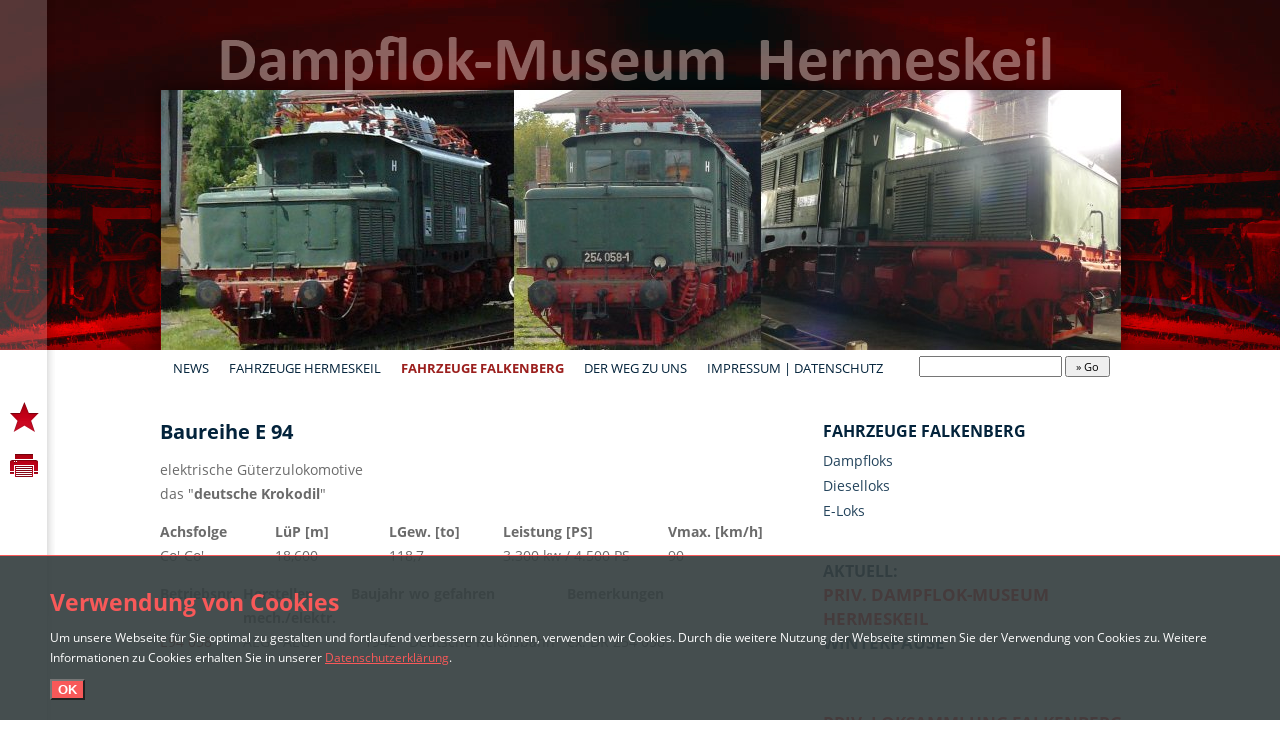

--- FILE ---
content_type: text/html; charset=utf-8
request_url: https://www.dampflokmuseum-hermeskeil.de/de/FahrzeugeFB/ELoksFB.aspx
body_size: 33839
content:


<!DOCTYPE html PUBLIC "-//W3C//DTD XHTML 1.0 Transitional//EN" "http://www.w3.org/TR/xhtml1/DTD/xhtml1-transitional.dtd">

<!--
    iWeb 2010 Enterprise (Instanz: Dampflok-Museum Hermeskeil)

    © 1998 - 2010 by
    SFW - Stefan Falz Webconsulting
    Vor der Heisterwies 1
    66589 Wemmetsweiler

    E-Mail: info@asp-solutions.de
    Internet: http://www.asp-solutions.de
//-->

<html xmlns="http://www.w3.org/1999/xhtml" >
<head id="ctl00_Head"><title>
	Baureihe E 94 - E-Loks - Fahrzeuge Falkenberg - Dampflok-Museum Hermeskeil
</title><meta http-equiv="Content-Type" content="text/html; charset=UTF-8" /><meta http-equiv="Content-Style-Type" content="text/css" /><meta http-equiv="Content-Language" content="de" /><meta name="author" content="Peter Falz" /><meta name="publisher" content="Stefan Falz webConsulting" /><meta name="revisit-after" content="7 days" /><meta name="ROBOTS" content="index, follow" /><meta id="ctl00_MetaKeywords" name="keywords" content="Dampflok-Museum Hermeskeil" /><meta id="ctl00_MetaDescription" name="description" content="Dampflok-Museum Hermeskeil" /><link href="../../CustomerData/1/Styles/Site.css" type="text/css" rel="Stylesheet" /><link href="../../CustomerData/1/Styles/Navigation.css" type="text/css" rel="Stylesheet" /><link href="../../CustomerData/1/Styles/Content.css" type="text/css" rel="Stylesheet" /><link href="../../CustomerData/1/Styles/Teaser.css" type="text/css" rel="Stylesheet" /><link href="../../CustomerData/1/Styles/Search.css" type="text/css" rel="Stylesheet" /><link href="../../CustomerData/1/Styles/Fonts.css" type="text/css" rel="Stylesheet" />

    <!-- Highslide includes //-->
    <link rel="stylesheet" href="/Plugins/Highslide/Highslide.css" type="text/css" />
    <script src="/Plugins/Highslide/Highslide.js" type="text/javascript"></script>
    
    <!-- Imageflow includes //-->
    <link rel="stylesheet" href="/Plugins/ImageFlow/ImageFlow.css" type="text/css" />
    <script src="/Plugins/ImageFlow/ImageFlow.js" type="text/javascript"></script>

    

    <!-- jQuery includes //-->
    <script type="text/javascript" src="/Plugins/jQuery/jquery-1.7.1.min.js"></script>
    <script type="text/javascript" src="/Plugins/jQuery/jquery-ui-1.8.16.custom.min.js"></script>
    <script type="text/javascript" src="/Plugins/jQuery/json2.js"></script>
    <script type="text/javascript" src="/Plugins/jQuery/jQuery.cookie.js"></script>

    <!-- jQuery UI CSS includes //-->
    <link href="/Plugins/jQuery/css/smoothness/jquery-ui-1.8.16.custom.css" rel="stylesheet" type="text/css" />

    <script type="text/javascript" src="/Scripts/iWeb.Articles.js"></script>
    <script type="text/javascript" src="/Scripts/iWeb.Calendar.js"></script>
    <script type="text/javascript" src="/Scripts/iWeb.Frontend.js"></script>

    <link rel="SHORTCUT ICON" href="../../CustomerData/1/Images/favicon.ico" />

<!--[if IE]>
    <link href="../../CustomerData/1/Styles/IE.css" type="text/css" rel="Stylesheet" />
<![endif]-->

<!--[if lte IE 6]>
    <link href="../../CustomerData/1/Styles/IE6.css" type="text/css" rel="Stylesheet" />
<![endif]-->

    
        <script src="/Plugins/Cycle/jquery.cycle.js" type="text/javascript"></script>
    <link href="../../CustomerData/1/Files/Styles/Default.css" type="text/css" rel="stylesheet" /></head>
<body>

<form method="post" action="/de/FahrzeugeFB/ELoksFB.aspx" id="aspnetForm">
<div>
<input type="hidden" name="__EVENTTARGET" id="__EVENTTARGET" value="" />
<input type="hidden" name="__EVENTARGUMENT" id="__EVENTARGUMENT" value="" />
<input type="hidden" name="__VIEWSTATE" id="__VIEWSTATE" value="/wEPDwUJMTk3NzMzOTcyZGR3eX4qKRrYwpe9JcmKJM0fvUtBuxfX0eqH94dFwflcOw==" />
</div>

<script type="text/javascript">
//<![CDATA[
var theForm = document.forms['aspnetForm'];
if (!theForm) {
    theForm = document.aspnetForm;
}
function __doPostBack(eventTarget, eventArgument) {
    if (!theForm.onsubmit || (theForm.onsubmit() != false)) {
        theForm.__EVENTTARGET.value = eventTarget;
        theForm.__EVENTARGUMENT.value = eventArgument;
        theForm.submit();
    }
}
//]]>
</script>


<div>

	<input type="hidden" name="__VIEWSTATEGENERATOR" id="__VIEWSTATEGENERATOR" value="CA0B0334" />
	<input type="hidden" name="__EVENTVALIDATION" id="__EVENTVALIDATION" value="/wEdAAPxAFDnAUozywlgOlTSIprwmp83H7q9Z/Bx7MjpFqgRKO6vsRVJ0bK4obxBGD+jNyeugaY24iWaF6Tse60ZPURZnAiILXl5g+fwby2OOr+KWw==" />
</div>

<div id="Layout">
    <!-- Top container, Logo, ImageBar, ... //-->
    <div id="OuterTop">


        <div id="Top">

            <div id="LogoBlock">

                <div id="Headline">
                    <h1 style="display:none;"></h1>
                    <img id="ctl00_Logo" class="Logo Png" src="../../CustomerData/1/Images/Page.Logo.SchriftzugHK.png" alt="Stefan Falz webConsulting" style="border-width:0px;" />
                </div>
    
            </div>

            

<div id="Media"><img title="Baureihe E 94" src="../../CustomerData/1/Files/Media/FB-FzFB-0-BaureiheE94-links.jpg" alt="Baureihe E 94" style="border-width:0px;" /></div><div id="MediaRight"><span id="MediaRightImage" title="Baureihe E 94" Border="0" style="background-image:url(../../CustomerData/1/Files/Media/FB-FzFB-0-BaureiheE94-rechts.jpg);"></span></div>


        </div>

    </div>

    <div id="OuterContainer">

        <div id="Container">

            <!-- Start navigation //-->
            <div id="Navigation">
                
                        <ul>
                    
                        <li><span class="ItemLeft"><img src="/CustomerData/1/Images/pixel.transparent.gif" width="20" height="35" alt="" /></span>
                            <a id="ctl1_639047438270458748_Link" class="Link" href="../News.aspx">News</a>
<br />
                            
                                    <ul>
                                
                                    <li>
                                        <a id="ctl29_639047438270458748_Link" href="../News/OeffnungszeitenHKKat.aspx">&#214;ffnungszeiten Hermeskeil</a>

                                        
                                    </li>
                                
                                    <li>
                                        <a id="ctl83_639047438270458748_Link" href="../News/OeffnungszeitenFBKat.aspx">&#214;ffnungszeiten Falkenberg</a>

                                        
                                    </li>
                                
                                    </ul>
                                
                        </li>
                    
                        
                    
                        <li><span class="ItemLeft"><img src="/CustomerData/1/Images/pixel.transparent.gif" width="20" height="35" alt="" /></span>
                            <a id="ctl4_639047438270458748_Link" class="Link" href="../FahrzeugeHK.aspx">Fahrzeuge Hermeskeil</a>
<br />
                            
                                    <ul>
                                
                                    <li>
                                        <a id="ctl32_639047438270458748_Link" href="../FahrzeugeHK/DampfloksHK.aspx">Dampfloks</a>

                                        
                                                <ul>
                                            
                                                <li>
                                                    <a id="ctl95_639047438270458748_Link" href="../FahrzeugeHK/DampfloksHK/DampfloksHK01Cat.aspx">Baureihe 01</a>

                                                </li>
                                            
                                                <li>
                                                    <a id="ctl96_639047438270458748_Link" href="../FahrzeugeHK/DampfloksHK/DampfloksHK22Cat.aspx">Baureihe 22</a>

                                                </li>
                                            
                                                <li>
                                                    <a id="ctl97_639047438270458748_Link" href="../FahrzeugeHK/DampfloksHK/DampfloksHK41Cat.aspx">Baureihe 41</a>

                                                </li>
                                            
                                                <li>
                                                    <a id="ctl98_639047438270458748_Link" href="../FahrzeugeHK/DampfloksHK/DampfloksHK42Cat.aspx">Baureihe 42</a>

                                                </li>
                                            
                                                <li>
                                                    <a id="ctl99_639047438270458748_Link" href="../FahrzeugeHK/DampfloksHK/DampfloksHK44Cat.aspx">Baureihe 44</a>

                                                </li>
                                            
                                                <li>
                                                    <a id="ctl100_639047438270458748_Link" href="../FahrzeugeHK/DampfloksHK/DampfloksHK50Cat.aspx">Baureihe 50</a>

                                                </li>
                                            
                                                <li>
                                                    <a id="ctl101_639047438270458748_Link" href="../FahrzeugeHK/DampfloksHK/DampfloksHK5035RekoCat.aspx">Baureihe 50.35 Reko</a>

                                                </li>
                                            
                                                <li>
                                                    <a id="ctl102_639047438270458748_Link" href="../FahrzeugeHK/DampfloksHK/DampfloksHK52Cat.aspx">Baureihe 52</a>

                                                </li>
                                            
                                                <li>
                                                    <a id="ctl103_639047438270458748_Link" href="../FahrzeugeHK/DampfloksHK/DampfloksHK528RekoCat.aspx">Baureihe 52.8 Reko</a>

                                                </li>
                                            
                                                <li>
                                                    <a id="ctl111_639047438270458748_Link" href="../FahrzeugeHK/DampfloksHK/DampfloksHK57Cat.aspx">Baureihe 57</a>

                                                </li>
                                            
                                                <li>
                                                    <a id="ctl104_639047438270458748_Link" href="../FahrzeugeHK/DampfloksHK/DampfloksHK58Cat.aspx">Baureihe 58</a>

                                                </li>
                                            
                                                <li>
                                                    <a id="ctl105_639047438270458748_Link" href="../FahrzeugeHK/DampfloksHK/DampfloksHKCrefeldCat.aspx">Crefeld</a>

                                                </li>
                                            
                                                <li>
                                                    <a id="ctl106_639047438270458748_Link" href="../FahrzeugeHK/DampfloksHK/DampfloksHKKDL8Cat.aspx">KDL 8</a>

                                                </li>
                                            
                                                </ul>
                                            
                                    </li>
                                
                                    <li>
                                        <a id="ctl30_639047438270458748_Link" href="../FahrzeugeHK/DieselloksHK.aspx">Dieselloks</a>

                                        
                                                <ul>
                                            
                                                <li>
                                                    <a id="ctl107_639047438270469006_Link" href="../FahrzeugeHK/DieselloksHK/DieselLoksHK100Cat.aspx">Baureihe 100</a>

                                                </li>
                                            
                                                <li>
                                                    <a id="ctl108_639047438270469006_Link" href="../FahrzeugeHK/DieselloksHK/DieselLoksHKKoefCat.aspx">K&#246;f</a>

                                                </li>
                                            
                                                </ul>
                                            
                                    </li>
                                
                                    <li>
                                        <a id="ctl2_639047438270469006_Link" href="../FahrzeugeHK/ELoksHK.aspx">E-Loks</a>

                                        
                                                <ul>
                                            
                                                <li>
                                                    <a id="ctl109_639047438270469006_Link" href="../FahrzeugeHK/ELoksHK/ELoksHKE44Cat.aspx">Baureihe E 44</a>

                                                </li>
                                            
                                                <li>
                                                    <a id="ctl110_639047438270469006_Link" href="../FahrzeugeHK/ELoksHK/ELoksHKE94Cat.aspx">Baureihe E 94</a>

                                                </li>
                                            
                                                </ul>
                                            
                                    </li>
                                
                                    </ul>
                                
                        </li>
                    
                        
                    
                        <li><span class="ItemLeft"><img src="/CustomerData/1/Images/pixel.transparent.gif" width="20" height="35" alt="" /></span>
                            <a id="ctl28_639047438270469006_Link" class="Link Active" href="../FahrzeugeFB.aspx">Fahrzeuge Falkenberg</a>
<br />
                            
                                    <ul>
                                
                                    <li>
                                        <a id="ctl112_639047438270469006_Link" href="DampfloksFB.aspx">Dampfloks</a>

                                        
                                                <ul>
                                            
                                                <li>
                                                    <a id="ctl115_639047438270469006_Link" href="DampfloksFB/DampfloksFB22Cat.aspx">Baureihe 22</a>

                                                </li>
                                            
                                                <li>
                                                    <a id="ctl116_639047438270469006_Link" href="DampfloksFB/DampfloksFB41Cat.aspx">Baureihe 41</a>

                                                </li>
                                            
                                                <li>
                                                    <a id="ctl117_639047438270469006_Link" href="DampfloksFB/DampfloksFB44Cat.aspx">Baureihe 44</a>

                                                </li>
                                            
                                                <li>
                                                    <a id="ctl118_639047438270469006_Link" href="DampfloksFB/DampfloksFB5035RekoCat.aspx">Baureihe 50.35 Reko</a>

                                                </li>
                                            
                                                <li>
                                                    <a id="ctl119_639047438270469006_Link" href="DampfloksFB/DampfloksFB528RekoCat.aspx">Baureihe 52.8 Reko</a>

                                                </li>
                                            
                                                </ul>
                                            
                                    </li>
                                
                                    <li>
                                        <a id="ctl113_639047438270469006_Link" href="DieselloksFB.aspx">Dieselloks</a>

                                        
                                                <ul>
                                            
                                                <li>
                                                    <a id="ctl121_639047438270469006_Link" href="DieselloksFB/DieselLoksFB100Cat.aspx">Baureihe 100 / K&#246;</a>

                                                </li>
                                            
                                                <li>
                                                    <a id="ctl122_639047438270469006_Link" href="DieselloksFB/DieselLoksFBKoefCat.aspx">K&#246;f</a>

                                                </li>
                                            
                                                <li>
                                                    <a id="ctl123_639047438270469006_Link" href="DieselloksFB/DieselLoksFBV10Cat.aspx">Baureihe V 10</a>

                                                </li>
                                            
                                                <li>
                                                    <a id="ctl124_639047438270469006_Link" href="DieselloksFB/DieselLoksFBBR101Cat.aspx">Baureihe 101 / V 15</a>

                                                </li>
                                            
                                                <li>
                                                    <a id="ctl125_639047438270469006_Link" href="DieselloksFB/DieselLoksFBBR102Cat.aspx">Baureihe 102 / V 22</a>

                                                </li>
                                            
                                                <li>
                                                    <a id="ctl126_639047438270469006_Link" href="DieselloksFB/DieselLoksFBBR106Cat.aspx">Baureihe 106 / V 60</a>

                                                </li>
                                            
                                                </ul>
                                            
                                    </li>
                                
                                    <li>
                                        <a id="ctl114_639047438270469006_Link" class="Active" href="ELoksFB.aspx">E-Loks</a>

                                        
                                                <ul>
                                            
                                                <li>
                                                    <a id="ctl120_639047438270469006_Link" class="Active" href="ELoksFB/ELoksFBE94Cat.aspx">Baureihe E 94</a>

                                                </li>
                                            
                                                </ul>
                                            
                                    </li>
                                
                                    </ul>
                                
                        </li>
                    
                        
                    
                        <li><span class="ItemLeft"><img src="/CustomerData/1/Images/pixel.transparent.gif" width="20" height="35" alt="" /></span>
                            <a id="ctl5_639047438270469006_Link" class="Link" href="../WegZuUns.aspx">Der Weg zu uns</a>
<br />
                            
                                    <ul>
                                
                                    <li>
                                        <a id="ctl92_639047438270469006_Link" href="../WegZuUns/HermeskeilMap.aspx">Hermeskeil</a>

                                        
                                    </li>
                                
                                    <li>
                                        <a id="ctl93_639047438270479000_Link" href="../WegZuUns/FalkenbergMAP.aspx">Falkenberg/Elster</a>

                                        
                                    </li>
                                
                                    </ul>
                                
                        </li>
                    
                        
                    
                        <li><span class="ItemLeft"><img src="/CustomerData/1/Images/pixel.transparent.gif" width="20" height="35" alt="" /></span>
                            <a id="ctl76_639047438270479000_Link" class="Link" href="../Impressum.aspx">Impressum | Datenschutz</a>
<br />
                            
                                    <ul>
                                
                                    <li>
                                        <a id="ctl75_639047438270479000_Link" href="../Impressum/Datenschutz.aspx">Datenschutz</a>

                                        
                                    </li>
                                
                                    <li>
                                        <a id="ctl77_639047438270479000_Link" href="../Impressum/Disclaimer.aspx">Disclaimer</a>

                                        
                                    </li>
                                
                                    </ul>
                                
                        </li>
                    
                        
                        <li class="Search"><span class="ItemLeft"><img src="/CustomerData/1/Images/pixel.transparent.gif" width="20" height="35" alt="" /></span>
                            <a>

<!-- Begin QuickSearch container //-->
<div id="ctl00_RepMenu1_ctl10_QuickSearch1_SearchContainer" class="Search Quick">
	

    <div id="ctl00_RepMenu1_ctl10_QuickSearch1_QuickSearchContainer" onkeypress="javascript:return WebForm_FireDefaultButton(event, &#39;ctl00_RepMenu1_ctl10_QuickSearch1_StartSearch&#39;)">
		
        <div class="Line">
            
            <input name="ctl00$RepMenu1$ctl10$QuickSearch1$SearchTerm" type="text" maxlength="255" id="ctl00_RepMenu1_ctl10_QuickSearch1_SearchTerm" style="width:135px;" />
            <input type="button" name="ctl00$RepMenu1$ctl10$QuickSearch1$StartSearch" value="» Go" onclick="return search( &quot;ctl00_RepMenu1_ctl10_QuickSearch1_SearchTerm&quot; );__doPostBack(&#39;ctl00$RepMenu1$ctl10$QuickSearch1$StartSearch&#39;,&#39;&#39;)" id="ctl00_RepMenu1_ctl10_QuickSearch1_StartSearch" style="width:45px;" />
        </div>
    
	</div>


</div>
<!-- End QuickSearch container //-->
</a>
                        </li>
                        </ul>
                    

            </div>
            <!-- End navigation //-->

            <div id="BreadCrumb" style="display: none">
                
            </div>

            <!-- Start articles //-->
            <div id="Content">
                

    
            

<div class="Article">

    <h2>Baureihe E 94</h2>
    <p>elektrische G&uuml;terzulokomotive<br />
das &quot;<strong>deutsche Krokodil</strong>&quot;</p>
<p>
<table id="TechnDaten" width="100%" cellspacing="0" cellpadding="0" border="0" borderwidth="0">
    <tbody>
        <tr>
            <td class="TechnDatenAchsfolge" valign="top"><strong>Achsfolge</strong></td>
            <td class="TechnDatenLaenge" valign="top"><strong>L&uuml;P [m]</strong></td>
            <td class="TechnDatenLGew" valign="top"><strong>LGew. [to]</strong></td>
            <td class="TechnDatenLeistung" valign="top"><strong>Leistung [PS]</strong></td>
            <td class="TechnDatenVMax" valign="top"><strong>Vmax. [km/h]</strong></td>
        </tr>
        <tr>
            <td valign="top">Co' Co'</td>
            <td valign="top">18,600</td>
            <td valign="top">118,7</td>
            <td valign="top">3.300 kw / 4.500 PS</td>
            <td valign="top">90</td>
        </tr>
    </tbody>
</table>
</p>
<table width="100%" cellspacing="0" cellpadding="0" border="0" id="LokListe" borderwidth="0">
    <tbody>
        <tr>
            <td class="LoklisteBetriebsnr"><strong>Betriebsnr.</strong></td>
            <td class="LoklisteHersteller"><strong>Hersteller<br />
            mech./elektr.</strong></td>
            <td class="LoklisteBaujahr"><strong>Baujahr</strong></td>
            <td class="LoklisteWoGefahren"><strong>wo gefahren</strong></td>
            <td class="LoklisteBemerkungen"><strong>Bemerkungen</strong></td>
        </tr>
        <tr>
            <td valign="top">E94 058</td>
            <td valign="top">AEG / AEG</td>
            <td valign="top">1942</td>
            <td valign="top">Deutsche Reichsbahn</td>
            <td valign="top">ex. DR 254 058</td>
        </tr>
    </tbody>
</table>
<p>&nbsp;</p>
    <div class="Rule"></div>

    
    

</div>

        


            </div>
            <!-- End articles //-->

            <div id="Teaser">

                <div id="Teaser0" class="Item">
                    <h2>Fahrzeuge Falkenberg</h2>
                    
                            <ul class="Level2">
                        
                            <li>
                                <a id="ctl112_639047438270508997_Link" href="DampfloksFB.aspx">Dampfloks</a>

                            </li>
                        
                            <li>
                                <a id="ctl113_639047438270508997_Link" href="DieselloksFB.aspx">Dieselloks</a>

                            </li>
                        
                            <li>
                                <a id="ctl114_639047438270508997_Link" class="Active" href="ELoksFB.aspx">E-Loks</a>

                            </li>
                        
                            </ul>
                        
                </div>

                <div id="Teaser1" class="Item" style="display: none;">
                    <div class="ItemBackground">
                    <h2>Aktuell:</h2>
                    <div>
<div class="Big"><strong>priv. Dampflok-Museum Hermeskeil<br />
</strong>von April bis September an Wochenenden ge&ouml;ffnet, im Juli und August zus&auml;tzlich t&auml;glich</div>
<div class="Big">&nbsp;</div>
<div class="Big"><strong><strong>priv. Loksammlung</strong> Falkenberg<br />
</strong>&Ouml;ffnungszeiten werden bald bekannt gegeben</div>
</div>
<p>&nbsp;</p>
                    </div>
                    <img src="/CustomerData/1/Images/Teaser.Background.png" class="ItemBackground" alt="" />
                </div>

                <div id="Teaser2" class="Item">
                    <h2>Aktuell:</h2>
                    <div>
<div class="Big"><span style="color: rgb(255, 0, 0);"><strong>priv. Dampflok-Museum Hermeskeil</strong></span><strong><br />
</strong><strong>WINTERPAUSE</strong></div>
<div class="Big"><span style="color: rgb(0, 0, 255);"> <br type="_moz" />
</span></div>
<div class="Big"><span style="color: rgb(255, 0, 0);"><strong><strong>priv.&nbsp;</strong></strong><strong><strong><strong>Loksammlung</strong></strong> Falkenberg<br />
</strong></span><strong>WINTERPAUSE</strong></div>
</div>
<p>&nbsp;</p>
                </div>

                <div id="Teaser3" class="Item" style="display: none;">
                    <h2>Aktuell:</h2>
                    <div>
<div class="Big"><strong>priv. Dampflok-Museum Hermeskeil<br />
</strong>Winterpause</div>
<div class="Big">&nbsp;</div>
<div class="Big"><strong><strong>priv.&nbsp;</strong></strong><strong><strong><strong>Loksammlung</strong></strong> Falkenberg<br />
</strong>Winterpause</div>
<div class="Big">&nbsp;</div>
<div class="Big">
<div>
<div class="Big"><span style="color: rgb(255, 0, 0);"><strong>priv. Dampflok-Museum Hermeskeil</strong></span><strong><br />
</strong><strong>von April bis September<br />
an Wochenenden und Feiertagen<br />
je von 10:00 bis 16:00 Uhr ge&ouml;ffnet</strong></div>
<div class="Big"><span style="color: rgb(0, 0, 255);"><br type="_moz" />
</span></div>
<div class="Big"><span style="color: rgb(255, 0, 0);"><strong><strong>priv.&nbsp;</strong></strong><strong><strong><strong>Loksammlung</strong></strong>&nbsp;Falkenberg<br />
</strong></span><strong>ausnahmsweise ge&ouml;ffnet an<br />
</strong><strong>Pfingsten -&nbsp;</strong><strong>7. bis 9. Juni&nbsp;</strong><strong>2025</strong><strong><br />
je von 10:00 bis 18:00 Uhr</strong></div>
</div>
<p>&nbsp;</p>
</div>
</div>
                </div>

            </div>
            <br style="clear: both;" />

        </div>

    </div>

    <!-- Bottom container, Copyright, Menu, ... //-->
    <div id="OuterBottom">
        <div id="Bottom">
            <div id="InnerBottom">

                <div style="height: 40px;">
                    
                            <ul class="Level1">
                        
                            <li><a id="ctl1_639047438270508997_Link" class="Link" href="../News.aspx">News</a>
</li>
                        
                            <li><a id="ctl4_639047438270508997_Link" class="Link" href="../FahrzeugeHK.aspx">Fahrzeuge Hermeskeil</a>
</li>
                        
                            <li><a id="ctl28_639047438270519010_Link" class="Link Active" href="../FahrzeugeFB.aspx">Fahrzeuge Falkenberg</a>
</li>
                        
                            <li><a id="ctl5_639047438270519010_Link" class="Link" href="../WegZuUns.aspx">Der Weg zu uns</a>
</li>
                        
                            <li><a id="ctl76_639047438270519010_Link" class="Link" href="../Impressum.aspx">Impressum | Datenschutz</a>
</li>
                        
                            </ul>
                        
                </div>

                <!-- Start copyright //-->
                <div id="Copyright">
                    <span style="text-transform: uppercase;">Inhalte dieser Website sind urheberrechtlich geschützt. Nutzung nur nach vorheriger schriftlicher Genehmigung.</span><br />
                    <span style="text-transform: uppercase;">Verantwortlich für alle redaktionellen Inhalte ist Bernd Falz.</span> Fragen bitte an <a href="mailto:info@dmhk.de">info@dmhk.de</a>
                </div>
                <!-- End copyright //-->

            </div>

        </div>
    </div>

    <!-- Preloader //-->
    <img src="/CustomerData/1/Images/Navigation.Headline.Background.Left.png"  class="Hidden" alt="" />
    <img src="/CustomerData/1/Images/Navigation.Headline.Background.Right.png" class="Hidden" alt="" />
    <img src="/CustomerData/1/Images/Navigation.Background.png"                class="Hidden" alt="" />
    <img src="/CustomerData/1/Images/Navigation.Headline.Background.Left.png"  class="Hidden" alt="" />
    <img src="/CustomerData/1/Images/Menu.List.Item.png"                       class="Hidden" alt="" />
    <img src="/CustomerData/1/Images/Menu.List.Item.Hover.png"                 class="Hidden" alt="" />
    <img src="/CustomerData/1/Images/Menu.List.Item.Active.png"                class="Hidden" alt="" />
    
    

    <div id="Sidebar">
        <div id="ButtonsTop">
        </div>
        <div id="ButtonsMiddle">
            <img src="/CustomerData/1/Images/Sidebar.Button.Favorites.png" alt="Zu den Favoriten hinzufügen" title="Zu den Favoriten hinzufügen" style="cursor: pointer;" onclick="addFavorite( self.location.href, 'Baureihe E 94 - E-Loks - Fahrzeuge Falkenberg - Dampflok-Museum Hermeskeil' );" />
            <img src="/CustomerData/1/Images/Sidebar.Button.Print.png" alt="Seite drucken" title="Seite drucken" class="Link" onclick="self.print();" />
        </div>
    </div>

</div>


<div id="CookieInformationContainer" class="CookieInformationContainer">
    <div class="CookieInformationNotice">
        <h1 class="White">Verwendung von Cookies</h1>
        <span class="InlineBlock MarginTop10"><p>Um unsere Webseite f&uuml;r Sie optimal zu gestalten und fortlaufend verbessern zu k&ouml;nnen, verwenden wir Cookies. Durch die weitere Nutzung der Webseite stimmen Sie der Verwendung von Cookies zu. Weitere Informationen zu Cookies erhalten Sie in unserer <a href="/de/Impressum/Datenschutz.aspx">Datenschutzerkl&auml;rung</a>.</p></span>
        <span class="InlineBlock MarginTop15"><button type="button" onclick="ConfirmCookieConsent();">OK</button></span>
    </div>
</div>
<script type="text/javascript">CheckCookieConsent();</script>



<script src="/WebResource.axd?d=wNKS2ALR7bm00PEvmbuGvApUcPwT1gJwJCaaQsJ7LOXj8X1ekjCxC5fSdLZCZnCU4gkGryw7ajMj1LtV6T5-SDbXbnk-nXlqd2JL4VdiuC41&amp;t=638286137964787378" type="text/javascript"></script>
</form>

</body>
</html>


--- FILE ---
content_type: text/css
request_url: https://www.dampflokmuseum-hermeskeil.de/CustomerData/1/Styles/Site.css
body_size: 11707
content:
/* Default styles */
html
{
    height          : 100%;
}

body
{
    height              : 100%;
    margin              : 0%;
    padding             : 0%;
    font-family         : 'Open Sans', Arial, Helvetica;
    font-size           : 13px;
    font-weight         : normal;
    line-height         : 20px;
    text-align          : center;
    background-color    : #FFFFFF;
}

a
{
    color           : #25455D;
    text-decoration : underline;
}

h1
{
    font-family     : 'Open Sans', Arial, Tahoma;
}

h2
{
    font-family     : 'Open Sans', Arial, Tahoma;
}

h3
{
    font-size       : 13px;
    margin-bottom   : 10px;
}

.Hidden
{
    display         : none;
}

#aspnetForm, form
{
    height          : 100%;
    margin          : 0%;
    padding         : 0%;
}

div#Layout
{
    margin          : 0% 0%;
    padding         : 0% 0%;
    height          : 100%;
    border-left     : 0px solid #000;
    border-right    : 0px solid #000;
}

/* Top container styles */
div#OuterTop
{
    margin              : 0% 0%;
    padding             : 0% 0%;
    background-image    : url('/CustomerData/1/Images/Top.Background-DMHK.de-mit-FB-442687-3.jpg');
    background-position : top center;
    background-repeat   : no-repeat;
}

/* Top container styles */
div#Top
{
    margin          : auto auto;
    width           : 990px;
    height          : 350px;
    border          : 0px solid #FF0000;
    background-image    : url('/CustomerData/1/Images/Top.Above.Background.png');
    background-position : center 70px;
    background-repeat   : no-repeat;
}

div#Top img.Company
{
    position        : absolute;
    top             : 25px;
    right           : 15px;
    border          : 1px solid #FF0000;
}

div#Top img.Logo
{
    position        : absolute;
    top             : 30px;
    left            : 0px;
    border          : 1px solid #FF0000;
    display         : block;
    margin-bottom   : 30px;
    margin-left     : 15px !important;
}

div#Top div#LogoBlockAbove
{
    width               : 990px;
    height              : 45px;
    text-align          : left;
}

div#Top div#LogoBlockAbove div#TopNav
{
    position        : absolute;
    width           : 990px;
    margin-left     : 0px;
    margin-top      : 0px;
    text-align      : right;
    border          : 1px solid #FFFFFF;
    color           : #FFFFFF;
    line-height     : 15px;
    font-size       : 11px;
    text-transform  : uppercase;
    letter-spacing  : 0.05em;
}

div#Top div#Headline
{
    position        : absolute;
    width           : 990px;
    margin-left     : 0px;
    margin-top      : 0px;
    text-align      : left;
    border          : 0px solid #FFFFFF;
    color           : #F1F2F7;
    line-height     : 11px;
}

div#Top div#Headline h1
{
    font-size       : 22px;
    font-weight     : normal;
    margin-top      : 0px;
    margin-left     : -2px;
    margin-bottom   : 10px;
    line-height     : 24px;
    color           : #DB9C33;
    border          : 0px solid #FF0000;
}

div#LogoBlock
{
    height              : 90px;
    margin-top          : 0px;
    padding-top         : 0px;
    z-index             : 999;
    border              : 0px solid #FF0000;
    text-align          : left;
}

div#LogoBlock div#ImageBar
{
    padding-top         : 43px;
    margin-top          : 0px;
    margin-left         : 0px;
}

div#LogoBlock div#ImageBar div.Item
{
    float           : left;
    margin-right    : 10px;
    width           : 123px;
    white-space     : normal;
}

div#LogoBlock div#ImageBar div.Item h2
{
    color           : #03418C;
    font-weight     : bold;
    text-transform  : uppercase;
    font-family     : 'Open Sans', Arial;
    font-size       : 11px;
    white-space     : nowrap;
    margin-top      : 5px;
    margin-bottom   : 0px;
}

div#LogoBlock div#ImageBar div.Item a.More
{
    display         : block;
    color           : #25455D !important;
    font-weight     : bold;
    font-size       : 14px !important;
    text-decoration : none;
    margin-top      : 8px;
}

/* Bottom container styles */
div#OuterBottom
{
    margin              : 0% 0%;
    margin-top          : 0px;
    padding             : 0% 0%;
    width               : 100%;
    background-image    : none; /*url('/CustomerData/1/Images/Bottom.Outer.Background.png');*/
    background-position : center top;
    background-repeat   : repeat-x;
}

/* Bottom container */
div#Bottom
{
    margin-top          : 0px;
    margin-left         : auto;
    margin-right        : auto;
    width               : 990px;
    background-image    : none; /*url('../Images/Bottom.Background.png');*/
    background-position : center top;
    background-repeat   : no-repeat;
    text-align          : center;
}

div#InnerBottom
{
    margin-top      : 0px;
    padding-top     : 10px;
    padding-left    : 10px;
    width           : 990px;
    vertical-align  : middle;
    color           : #6B6B6B;
    text-align      : left;
    vertical-align  : middle;
    border          : 0px solid #FFFFFF;
    height          : 120px;
    border-top      : 1px solid #81AABC;
}

div#InnerBottom div
{
    display         : inline-block;
    color           : #6B6B6B;
    text-align      : center;
    font-size       : 11px;
    letter-spacing  : 0.03em;
    text-align      : center;
    font-weight     : normal;
    margin-left     : 0px;
    vertical-align  : top;
}

div#InnerBottom div h2
{
    color           : #03233B;
    text-transform  : uppercase;
    font-family     : 'Open Sans', Arial;
    font-size       : 12px;
    white-space     : nowrap;
    margin-bottom   : 0px;
}

div#InnerBottom div h2 a
{
    color           : #03233B;
    text-decoration : none;
}

div#InnerBottom div a
{
    color           : #25455D;
    text-decoration : none;
}

div#InnerBottom div a:hover
{
    text-decoration : underline;
}

div#Bottom div#Copyright
{
    margin          : 0px;
    margin-top      : 3px;
    margin-left     : 0px;
    width           : 950px;
    text-align      : left;
    color           : #6B6B6B;
    font-weight     : normal;
    font-size       : 11px;
    letter-spacing  : -0.05em;
}

div#Bottom div#Copyright a
{
    color           : #6B6B6B;
    text-decoration : none;
}

div#Bottom div#Copyright a:hover
{
    text-decoration : underline;
}

div#ArticlePager
{
    margin-top      : 20px;
}

/* Global class settings */
div#BreadCrumb
{
    display         : block;
    font-family     : 'Open Sans', Arial;
    font-size       : 12px;
    font-weight     : bold;
    margin-top      : 5px;
    margin-left     : 0px;
    text-transform  : none;
    text-align      : left;
    width           : 974px;
    border          : 0px solid #FF0000;
    background-image: url('/CustomerData/1/Images/BreadCrumb.Background.png');
    height          : 26px;
    padding-top     : 8px;
    padding-left    : 8px;
    padding-right   : 8px;
    overflow        : hidden;
    color           : #25455D;
}

div#BreadCrumb a
{
    font-weight     : bold;
    text-decoration : none;
    color           : #25455D;
}

div#BreadCrumb hr
{
    border          : 0px;
    margin-top      : 15px;
    margin-bottom   : 0px;
    height          : 2px;
    background-image: url('/CustomerData/1/Images/HR2.gif');
}

/* Ordered lists */
ol.Agb
{
    text-align      : justify;
}

ol
{
    list-style-type : none;
    border          : 0px solid #FF0000;
}

ol ol
{
    margin-top      : 10px;
}

ol li
{
    margin-left     : -40px;
    font-size       : 15px;
    font-weight     : bold;
    margin-bottom   : 20px;
}

ol ol li
{
    margin-left     : -40px;
    font-weight     : normal;
    margin-bottom   : 5px;
    padding-left    : 40px;
}

span.Number
{
    float           : left;
    display         : block;
    font-weight     : bold;
}

ol li span.Number
{
    width           : 30px;
}

ol ol li span.Number
{
    width           : 40px;
    margin-left     : -40px;
}

/* References */
ul.Reference
{
    text-align      : left;
    list-style-type : disc;
    border          : 0px solid #FF0000;
}

ul.Reference li
{
    margin-bottom   : 10px;
}

img.Screenshot
{
    background-image: url('/CustomerData/1/Files/Images/Screenshot.Background.png');
    display         : block;
    width           : 180px;
    height          : 144px;
    padding-left    : 30px;
    padding-right   : 30px;
    padding-bottom  : 18px;
    margin-right    : 0px !important;
    margin-left     : 0px !important;
    margin-bottom   : 30px;
}

a.Edit
{
    display         : inline-block;
    float           : right;
    margin-top      : -30px;
    width           : 16px;
}

/* Media containers */
div#Media
{
    /*
    clear           : both;
    float           : left;
    */
    display         : inline-block;
    margin-top      : 0px;
    margin-left     : 2px;
    width           : 660px;
    height          : 260px;
}

div#Media object
{
    width           : 660px;
    height          : 260px;
}

div#MediaRight
{
    /*
    float           : left;
    */
    display         : inline-block;
    margin-top      : 0px;
    margin-left     : 0px;
    width           : 300px;
    height          : 260px;
}

div#MediaRight span
{
    display         : block;
    width           : 300px;
    height          : 260px;
}

/* Sidebar */
div#Sidebar
{
    position        : fixed;
    top             : 0;
    left            : 0;
    width           : 55px;
    height          : 100%;
    background-image    : url('/CustomerData/1/Images/Sidebar.Background.png');
    background-repeat   : repeat-y;
}

div#Sidebar div#ButtonsMiddle
{
    width           : 47px;
    position        : absolute;
    top             : 400px;
}

div#Sidebar div#ButtonsMiddle img
{
    margin-bottom   : 10px;
    border          : 0;
}

div#Sidebar div#ButtonsMiddle img.Link
{
    cursor          : pointer;
}

dl.Left
{
    float           : left;
    margin-bottom   : 0px;
}

dl.Left img
{
    margin-right    : 20px !important;
}

dl.Left dd
{
    margin          : 0;
    font-size       : 90%;
    color           : #286891;
}

div.CycleImage
{
    display             : inline-block;
    width               : 995px;
    height              : 270px;
    background-image    : url(/CustomerData/1/Files/Media/Media.Left.Default.jpg);
    background-repeat   : no-repeat;
}



div.CookieInformationContainer {
    position: fixed;
    bottom: 0;
    min-height: 100px;
    width: 100%;
    background-color: rgba( 55, 64, 65, 0.925 );
    border-top: 1px solid #f85959; /* #9ecf11; */
    color: #ffffff;
    text-align: center;
    font-size: 0.9em;
    z-index: 100002;
}

div.CookieInformationNotice {
    text-align: left;
    max-width: 1180px;
    padding: 20px 0;
    text-align: left;
    margin-left: auto;
    margin-right: auto;
}


div.CookieInformationNotice h1, div.CookieInformationNotice a {
    color: #f85959; /* #9ecf11; */
}

div.CookieInformationContainer button {
    background-color: #f85959; /* #9ecf11; */
    color: #ffffff; /* #374041; */
    font-weight: bold;
}

.MarginTop10 {
    margin-top: 10px;
}

.MarginTop15 {
    margin-top: 15px;
}


--- FILE ---
content_type: text/css
request_url: https://www.dampflokmuseum-hermeskeil.de/CustomerData/1/Styles/Navigation.css
body_size: 10066
content:
/* Navigation */
div#Navigation
{
    margin-left         : auto;
    margin-right        : auto;
    margin-top          : 0px;
    margin-bottom       : 0px;
    width               : 960px;
    padding-left        : 15px;
    font-size           : 13px;
    font-weight         : bold;
    border              : 0px solid #F1F2F6;
    z-index             : 20000;
    line-height         : 16px;
    /*
    background-image    : url('/CustomerData/1/Images/Navigation.Container.Background.png');
    background-position : 110px top;
    background-repeat   : no-repeat;
    */
}

div#Navigation div#HomeContainer
{
    position            : absolute;
    margin-left         : 0px;
    width               : 0px;
    height              : 30px;
}

div#Navigation div#HomeContainer a
{
    display             : block;
    width               : 250px;
    height              : 30px;
    text-decoration     : none;
}

div#Navigation ul
{
    color               : #03233B;
    margin-top          : 0px;
    margin-left         : 0px;
    padding             : 0;
    text-align          : left;
    letter-spacing      : 0.0em;
    list-style-type     : none;
    z-index             : 20000;
    display             : block;
    height              : 30px;
}

div#Navigation ul li
{
    float               : left;
    vertical-align      : bottom;
    padding-right       : 10px;
    margin-top          : 0px;
    margin-bottom       : 0px;
    margin-left         : 0px;
    padding-top         : 0px;
    padding-left        : 0px;
    border              : 0px solid #FF0000;
    vertical-align      : text-top;
}

div#Navigation ul li:hover > ul
{
    display             : block;
}

div#Navigation ul li:hover
{
    color               : #FFFFFF;
    background-image    : url('/CustomerData/1/Images/Navigation.Headline.Background.Right.png');
    background-position : right top;
    background-repeat   : no-repeat;
}

div#Navigation ul li:hover > a
{
    color               : #FFFFFF;
    background-image    : none;
}

div#Navigation ul li span.ItemLeft
{
    float               : left;
    margin-left         : -20px;
    background-image    : none;
    background-position : left top;
    background-repeat   : no-repeat;
}

div#Navigation ul li:hover span.ItemLeft
{
    background-image    : url('/CustomerData/1/Images/Navigation.Headline.Background.Left.png');
}

div#Navigation a
{
    display             : -moz-inline-box;
    display             : inline-block;
    color               : #03233B;
    text-decoration     : none;
    padding             : 10px 10px 9px 0px;
    margin-left         : 0px;
    margin-right        : 0px;
    text-align          : left;
    vertical-align      : bottom;
    font-family         : 'Open Sans', Arial;
    font-size           : 13px;
    font-weight         : normal;
    white-space         : nowrap;
    text-transform      : uppercase;
}

div#Navigation a:Hover
{
    color               : #FFFFFF;
    background-image    : none;
}

div#Navigation a.Active
{
    color               : #9B1F1D;
    background-image    : none;
    background-position : right;
    background-repeat   : no-repeat;
    font-weight         : bold;
}

div#Navigation a.Active:Hover
{
    color               : #FFFFFF;
}

/* Sub navigation */
div#Navigation ul ul
{
    display             : none;
    position            : absolute;
    margin-left         : -20px;
    border              : 0px solid #374475;
    border-top          : 0px;
    width               : 222px;
    padding             : 2px 6px 16px 8px;
    font-size           : 13px;
    background-image    : url('/CustomerData/1/Images/Navigation.Background.png');
    background-position : bottom;
    background-repeat   : no-repeat;
    height              : auto;
    z-index             : 20001;
}

div#Navigation ul ul ul
{
    display             : none;
    border              : 0px solid #BABABA;
    margin-top          : -29px;
    margin-left         : 214px;
    z-index             : 20001;
}

div#Navigation ul ul li
{
    float               : none;
    display             : block;
    border-top          : 0px solid #BABABA;
    padding-right       : 0px;
    margin-top          : 0px;
    margin-left         : 3px;
    margin-right        : 3px;
    font-size           : 13px;
    background-image    : url('/CustomerData/1/Images/Menu.List.Item.png');
    background-position : 8px 8px;
    background-repeat   : no-repeat;
}

div#Navigation ul ul li:first-child
{
    border-top          : 0px solid #BABABA;
}

div#Navigation ul ul li:Hover
{
    background-image    : url('/CustomerData/1/Images/Menu.List.Item.Hover.png');
    background-position : 8px 8px;
    background-repeat   : no-repeat;
    background-color    : #E5E5E5;
}

div#Navigation ul ul li:Hover > a
{
    background-image    : url('/CustomerData/1/Images/Menu.List.Item.Hover.png');
    background-position : 8px 8px;
    background-repeat   : no-repeat;
    background-color    : #E5E5E5;
}

div#Navigation ul ul a
{
    display             : block;
    border              : 0px solid #BABABA;
    color               : #FFFFFF;
    text-decoration     : none;
    margin-left         : 0px;
    margin-right        : 0px;
    text-align          : left;
    font-size           : 13px;
    vertical-align      : bottom;
    background-image    : none;
    text-transform      : none;
    height              : 15px;
    font-weight         : normal;
    padding             : 8px;
    padding-top         : 6px;
    padding-left        : 24px;
}

div#Navigation ul ul a:Hover
{
    color               : #03233B;
    background-color    : #E5E5E5;
}

div#Navigation ul ul a.Active
{
    color               : #03233B;
    background-image    : url('/CustomerData/1/Images/Menu.List.Item.Active.png');
    background-position : 8px 8px;
    background-repeat   : no-repeat;
    background-color    : #E5E5E5;
    font-weight         : normal;
}

div#Navigation ul ul a.Active:Hover
{
    color               : #03233B;
    background-color    : #E5E5E5;
}

li.NoSelect
{
    background-image    : none !important;
    margin              : 0 !important;
    padding             : 0 !important;
    margin-left         : -5px;
    z-index             : 29999 !important;
}

li.NoSelect:Hover
{
    background-image    : none !important;
}

li.NoSelect a
{
    color               : #03418C !important;
    margin              : 0 !important;
    margin-top          : 3px !important;
    padding-top         : 11px;
    padding-right       : 15px !important;
    margin-left         : -10px !important;
}

li.NoSelect a:Hover
{
    color               : #03418C !important;
}

/* Bottom navigation */
div#InnerBottom ul.Level1
{
    color               : #03233B;
    text-align          : left;
    list-style-type     : none;
    z-index             : 20000;
    display             : block;
    padding-left        : 0;
    margin-top          : 5px;
    margin-bottom       : 5px;
}

div#InnerBottom ul.Level1 li
{
    padding-left        : 0;
    display             : inline-block;
    padding-right       : 20px;
}

div#InnerBottom ul.Level1 li a
{
    color               : #03233B;
    font-family         : 'Open Sans', Arial;
    font-size           : 13px;
    font-weight         : normal;
    white-space         : nowrap;
    text-transform      : uppercase;
    text-decoration     : none;
}

div#InnerBottom ul.Level1 li a.Active
{
    font-weight         : bold;
    color               : #9B1F1D;
}

div#InnerBottom ul.Level2
{
    color               : #03233B;
    text-align          : left;
    list-style-type     : none;
    z-index             : 20000;
    display             : block;
    padding-left        : 0;
    margin-top          : 0px;
    margin-bottom       : 10px;
}

div#InnerBottom ul.Level2 li
{
    display             : inline-block;
    vertical-align      : bottom;
    vertical-align      : text-top;
}

div#InnerBottom ul.Level2 li a
{
    color               : #03233B;
    font-family         : 'Open Sans', Arial;
    font-size           : 12px;
    font-weight         : normal;
    white-space         : nowrap;
    text-decoration     : none;
}

div#InnerBottom ul.Level2 li.NoSelect
{
    width               : 8px;
}


div#BottomNavigation
{
    height              : 175px;
    margin-left         : 0px;
}


/* Right sub menu */
div#Teaser div.Item ul.Level2
{
    color               : #03233B;
    text-align          : left;
    list-style-type     : none;
    z-index             : 20000;
    display             : block;
    padding-left        : 0;
    margin-top          : 10px;
}

div#Teaser div.Item ul.Level2 li
{
    display             : block;
    vertical-align      : bottom;
    vertical-align      : text-top;
    padding             : 0 0 5px 0;
}

div#Teaser div.Item ul.Level2 li a
{
    color               : #25455D;
    font-family         : 'Open Sans', Arial;
    font-size           : 14px;
    font-weight         : normal;
    white-space         : nowrap;
    text-decoration     : none;
}

div#Teaser div.Item ul.Level2 li.NoSelect
{
    width               : 8px;
}


div#Navigation ul li.Search
{
    float               : right;
    margin-right        : 5px;
}

div#Navigation ul li.Search:hover
{
    background-image    : url('/CustomerData/1/Images/Navigation.Headline.Background.Right.Search.png');
}

div#Navigation ul li.Search:hover span.ItemLeft
{
    background-image    : url('/CustomerData/1/Images/Navigation.Headline.Background.Left.Search.png');
}

div#Navigation ul li.Search a
{
    padding             : 9px 8px 7px 0;
}


--- FILE ---
content_type: text/css
request_url: https://www.dampflokmuseum-hermeskeil.de/CustomerData/1/Styles/Content.css
body_size: 7341
content:

div#OuterContainer
{
    margin-left     : auto;
    margin-right    : auto;
    border          : 0px solid #FFFDF9;
    text-align      : left;
    color           : #000000;
    overflow        : visible;
    background-image    : url('/CustomerData/1/Images/Content.Background.jpg');
    background-position : top;
    background-repeat   : no-repeat;
    padding-left    : 25px;
    padding-right   : 20px;
    padding-bottom  : 20px;
    vertical-align  : top;
}

div#Container
{
    margin-left     : auto;
    margin-right    : auto;
    width           : 990px;
    border          : 0px solid #FFFDF9;
    text-align      : left;
    color           : #6B6B6B;
    overflow        : visible;
    padding-left    : 25px;
    padding-right   : 20px;
    padding-bottom  : 20px;
    vertical-align  : top;
}

div#Container div
{
    vertical-align  : top;
}

div#Content
{
    display         : inline-block;
    width           : 635px;
    margin-top      : 10px;
    margin-right    : 25px;
    padding         : 0px 0px 0px 10px;
    line-height     : 24px;
}

div#Content *
{
    font-size       : 14px;
}

div#Content * h2
{
    font-family     : 'Open Sans', Arial, Tahoma;
    font-size       : 20px;
    font-weight     : bold;
    margin-bottom   : 10px;
    margin-right    : 30px;
    color           : #03233B;
    padding-left    : 0px;
    line-height     : 24px;
}

div#Content * h2 a
{
    font-size       : 20px;
    font-weight     : bold;
    margin-bottom   : 15px;
    color           : #03233B;
    text-decoration : none;
}

/* Begin Overrides */
div#Content div#Article, div#Content div.Article
{
    float           : none;
    clear           : both;
    text-align      : justify;
}

div#Content div#Article img, div#Content div.Article img
{
    border          : 0;
}

div#Content * h2.List
{
    font-size       : 20px;
    font-weight     : bold;
    margin-bottom   : 10px;
    margin-right    : 30px;
    color           : #9B1F1D;
    padding-left    : 0px;
    line-height     : 24px;
}

div#Content * h2.List a
{
    font-size       : 20px;
    font-weight     : bold;
    margin-bottom   : 15px;
    color           : #9B1F1D;
    text-decoration : none;
}

div#Content a.More
{
    display         : inline-block;
    margin-top      : 0px;
    margin-bottom   : 10px;
    color           : #25455D;
    font-weight     : bold;
    font-size       : 13px;
    text-decoration : none;
}

div#Content a.More:hover
{
    text-decoration : underline;
}

div#Content a.Bold
{
    text-decoration : none;
    font-weight     : bold;
}

/* End Overrides */

div#Content * div.Block
{
    padding-bottom  : 10px;
    /*text-align      : justify;*/
}

div#Content * div.Block:last-child
{
    padding-bottom  : 0px;
    /*text-align      : justify;*/
}

div#Content * div.BlockA
{
    display         : inline-block;
    padding-bottom  : 10px;
    /*text-align      : justify;*/
}

div#Content * div.Block img
{
    border          : 1px solid #C0C0C0;
    margin-top      : 3px;
}

div#Content * div.Block img.Left
{
    margin-right    : 10px;
}

div#Content * div.Block img.Right
{
    margin-left     : 10px;
}

div#Content * div.Block img.NoBorder
{
    border          : 0px;
}

div#Content * div.Block img.NoMargin
{
    margin-left     : 0px !important;
    margin-right    : 0px !important;
}

div#Content * div.Block ul, div#Content * p ul, div#Content div.Article ul
{
    list-style-type     : none;
    margin-left         : -20px;
}

div#Content * div.Block ul li, div#Content * p ul li, div#Content div.Article ul li
{
    background-image    : url('/CustomerData/1/Images/Content.List.Item.png');
    background-position : left 7px;
    background-repeat   : no-repeat;
    padding-left        : 20px;
    margin-left         : 0px;
    margin-bottom       : 5px;
}

div#Content * div.Block ul.Indent li, div#Content * p ul.Indent li, div#Content div.Article ul.Indent li
{
    padding-left        : 20px;
    margin-left         : 20px;
    margin-bottom       : 5px;
    text-align          : left;
}

div#Content * div.Block ul li:last-child, div#Content * p ul li:last-child, div#Content div.Article ul li:last-child
{
    margin-bottom       : 0px;
}

div#Content * ul
{
    color           : #000000;
    margin-top      : 5px;
    margin-left     : 10px;
    margin-bottom   : 5px;
    padding         : 0;
    padding-left    : 20px;
}

br
{
    letter-spacing  : normal;
}

div#Content hr
{
    height          : 0px;
    margin-top      : 0px;
    margin-bottom   : 20px;
    color           : #FF0000;
    background-color: #00FF00;
    border          : 0;
    border-top      : 1px solid #637685;
}

div#Content hr.Last
{
    height          : 0px;
    margin-top      : 1px;
    margin-bottom   : 0px;
    color           : #FF0000;
    background-color: #00FF00;
    border          : 0;
    border-top      : 1px solid #637685;
}

div#Content span.ContentIcon
{
    display         : inline-block;
    width           : 175px;
    text-align      : center;
    vertical-align  : middle;
}

div#Content span.ContentIcon img
{
    border-width    : 0px;
}

div#Content span.ContentText
{
    display         : inline-block;
    vertical-align  : middle;
    color           : #286891;
}


/* PFE Appends */
/* Spalten Technische Daten */
td.TechnDatenAchsfolge
{
    width: 18%;
    vertical-align: top;
}
td.TechnDatenLaenge
{
    width: 18%;
    vertical-align: top;
}
td.TechnDatenLGew
{
    width: 18%;
    vertical-align: top;
}
td.TechnDatenLeistung
{
    width: 26%;
    vertical-align: top;
}
td.TechnDatenVMax
{
    width: 20%;
    vertical-align: top;
}

/* Spalten LokListe */
td.LoklisteBetriebsnr
{
    width: 13%;
    vertical-align: top;
}
td.LoklisteHersteller
{
    width: 17%;
    vertical-align: top;
}
td.LoklisteBaujahr
{
    width: 9%;
    vertical-align: top;
}
td.LoklisteWoGefahren
{
    width: 25%;
    vertical-align: top;
}
td.LoklisteBemerkungen
{
    width: 36%;
    vertical-align: top;
}

/* Trenner in LokListe (wenn eingefügt) */
div#Content * td.LokListeTrenner hr
{
    height: 1px;
    /*font-size: 1px;*/
    background-color: #9B1F1D;
    color: #9B1F1D;
    margin-bottom: 1px;
    width: 100%;
}

/* Tabelle TechnDaten farbig machen */
/* 
div#Content div.Article table:first-of-type
{
    background-color: #000000; 
    color: #FF00FF;
    opacity: 0.05;
    -moz-opacity: 0.5; 
    -webkit-opacity: 0.05;
}
*/ 

/* erste Spalte in Lokliste farbig machen */
div#Content div.Article table:last-of-type tr td:first-child  
{
    color: #9B1F1D;
}
/* 3. Spalte Baujahr in Lokliste zentriert machen */
div#Content div.Article table:last-of-type tr td:nth-child(3)
{
    text-align: center;
}
/* Header erster Spalte in Lokliste wieder normal machen */
div#Content div.Article table:last-of-type tr:first-child td
{
    text-align: left;
    color: #6B6B6B;
}
div#Content div.Article table:last-of-type tr:first-child td
{
    text-align: left;
    color: #6B6B6B;
}


--- FILE ---
content_type: text/css
request_url: https://www.dampflokmuseum-hermeskeil.de/CustomerData/1/Styles/Teaser.css
body_size: 2585
content:
/* Teaser */
div#Teaser
{
    display         : inline-block;
    margin-left     : 0px;
    width           : 300px;
    font-size       : 14px;
}

div#Teaser div.Item
{
    margin-bottom       : 20px;
}

div#Teaser div.Item h2
{
    letter-spacing  : 0.0em;
    color           : #03233B;
    font-weight     : bold;
    font-size       : 16px;
    margin-bottom   : 0px;
    margin-left     : 0px;
    padding-top     : 15px;
    padding-left    : 0px;
    text-transform  : uppercase;
}

div#Teaser div.Item div
{
    color               : #03233B;
    padding-top         : 1px;
    padding-right       : 0px;
    padding-left        : 0px;
    padding-bottom      : 15px;
    background-position : bottom;
    background-repeat   : no-repeat;
}

div#Teaser div.Item div div
{
    background-image    : none;
    line-height         : 24px;
}

div#Teaser div.Item div div.Big
{
    font-size           : 17px;
    padding-bottom      : 15px;
    text-transform      : uppercase;
    color               : #25455D;
}

div#Teaser div.Item div a
{
    color               : #25455D;
    text-decoration     : none;
}

div#Teaser div.Item div a.Underlined
{
    color               : #25455D;
    text-decoration     : underline;
}

div#Teaser div.Item div hr
{
    color               : #25455D;
    margin-left         : 0px;
    margin-bottom       : -10px;
    width               : 210px;
    height              : 1px;
    background-color    : #25455D;
    border              : 0;
}

div#Teaser div.Item div img.Border
{
    border              : 1px solid #E09D21;
    margin-bottom       : 5px;
}

div#Teaser div.Item span.Days
{
    display             : inline-block;
    width               : 180px;
}

div#Teaser div.Item span.Times
{
    display             : inline-block;
    width               : 110px;
}

div#Teaser div#ContentLogo
{
    margin-top          : 30px;
    margin-left         : 90px;
    margin-bottom       : 25px;
    border              : 0px solid #FF0000;
}

div#Teaser img.ItemBackground
{
    margin-left         : -50px;
    z-index             : 100;
}

div#Teaser div.ItemBackground
{
    z-index             : 200;
    position            : absolute;
    width               : 270px;
    padding             : 10px !important;
    padding-top         : 50px !important;
    padding-right       : 0px !important;
    font-size           : 14px;
}

div#Teaser div.ItemBackground a
{
    font-weight         : bold;
}



--- FILE ---
content_type: text/css
request_url: https://www.dampflokmuseum-hermeskeil.de/CustomerData/1/Styles/Search.css
body_size: 5577
content:
/* Search Controls */
#SearchContainer
{
    border          : 0px solid #000000;
    margin-bottom   : 30px;
}

#SearchContainer hr.Line
{
    margin-top      : 15px;
    margin-bottom   : 0px;
}

#SearchContainer div.Hr
{
    border          : 0px;
    margin-top      : 15px;
    margin-bottom   : 0px;
    height          : 2px;
    background-image: url('/CustomerData/1/Images/HR.gif');
}

#SearchContainer div.Hr hr
{
    display         : none;
}

#SearchContainer div.Hr2
{
    border          : 0px;
    margin-top      : 15px;
    margin-bottom   : 10px;
    height          : 2px;
    background-image: url('/CustomerData/1/Images/HR2.gif');
}

#SearchContainer div.Hr2 hr
{
    display         : none;
}

#SearchContainer div.Line
{
    vertical-align  : middle;
    margin-top      : 10px;
    margin-bottom   : 5px;
}

#SearchContainer div.Line *
{
    vertical-align  : middle;
}

#SearchContainer div.Line label
{
    float           : left;
    display         : block;
    width           : 120px;
}

#SearchContainer div.Line label.Full
{
    width           : 450px;
}

#SearchContainer div.Line span.Placeholder
{
    float           : left;
    display         : block;
    width           : 120px;
}

#SearchContainer div.Line input[type="text"]
{
    border          : 0.1em solid #B8C5CE;
    width           : 200px;
    font-size       : 11px;
    font-family     : 'Open Sans', Arial;
    font-weight     : normal;
}

#SearchContainer div.Line input[type="checkbox"]
{
    float           : left;
    border          : 0em solid #B8C5CE;
    width           : 16px;
    font-size       : 11px;
}

#SearchContainer div.Line input.picker
{
    background-color: #FFFFFF;
    border          : 1px gray solid;
    font-size       : 11px;
    font-weight     : bold;
    font-family     : 'Open Sans',monospace;
    padding         : 2px;
    width           : 140px;
    cursor          : pointer;
}

#SearchContainer div.Line select
{
    border          : 0.1em solid #B8C5CE;
    width           : 204px;
    font-size       : 11px;
    font-family     : 'Open Sans', Arial;
}

#SearchContainer div.Line textarea
{
    border          : 0.1em solid #B8C5CE;
    width           : 460px;
    font-size       : 11px;
    font-family     : 'Open Sans', Arial;
}

#SearchContainer div.Line input.Error
{
    border          : 0.1em solid #D20000;
    background-color: #F6F6F6;
}

#SearchContainer div.Line select.Error
{
    border          : 0.1em solid #D20000;
    background-color: #F6F6F6;
}

#SearchContainer div.Line span.Error
{
    margin-left     : 5px;
    color           : #D20000;
    font-weight     : normal;
    width           : 250px;
}

#SearchContainer div.Line span.DateRange
{
    margin-left     : 5px;
    color           : #000000;
    font-weight     : normal;
    border          : 0px solid #0000FF;
    width           : 300px;
}

#SearchContainer span.SearchSuccessHeader
{
    font-family     : 'Open Sans', Arial;
    font-size       : 24px;
    font-weight     : normal;
    margin-bottom   : 25px;
    color           : #384677;
}

#SearchContainer span.SearchSuccessMessage
{
    width           : 60%;
    font-size       : 100%;
    border          : 0px solid #0000FF;
    letter-spacing  : 0.05em;
    color           : #6B7A86;
}

#SearchContainer span.SearchHeader
{
    font-family     : 'Open Sans', Arial;
    font-size       : 24px;
    font-weight     : normal;
    margin-bottom   : 25px;
    color           : #384677;
}

#SearchContainer span.SearchDescription
{
    width           : 60%;
    font-size       : 100%;
    border          : 0px solid #0000FF;
    letter-spacing  : 0.05em;
    color           : #6B7A86;
}

#SearchContainer span.SearchMessage
{
    width           : 60%;
    height          : 13%;
    font-size       : 100%;
    border          : 1px solid #D70005;
    background-color: #FFFFFF;
    letter-spacing  : 0.05em;
    color           : #6B7A86;
}

#SearchContainer input.Submit
{
    border          : 1px solid #6B7A86;
    background-color: #999999;
    color           : #FFFFFF;
    font-size       : 11px;
    font-family     : 'Open Sans', Arial;
}

#SearchContainer * h1
{
    font-size       : 18px !important;
    margin-bottom   : 10px !important;
}

#SearchContainer * h1 a
{
    font-size       : 18px !important;
}

#SearchContainer > h1
{
    margin-bottom   : 18px !important;
}

#SearchContainer > h1 span
{
    font-size       : 18px !important;
}

#SearchContainer a.More
{
    margin-top      : 5px;
    display         : block;
    color           : #384677;
}

#SearchContainer a.Pager
{
    font-size       : 18px !important;
    font-family     : 'Open Sans', Arial;
    color           : #384677;
    line-height     : 20px;
}

#SearchContainer span.Pager
{
    font-size       : 18px !important;
    font-family     : 'Open Sans', Arial;
    color           : #696A6C;
    line-height     : 20px;
}

/* QuickSearch */
div.Search
{
    font-size       : 11px !important;
    font-family     : 'Open Sans' !important;
    margin-top      : -5px;
    margin-left     : 0px;
}

div.Search input
{
    position        : relative;
    top             : 2px;
    font-size       : 11px !important;
    font-family     : 'Open Sans' !important;
}

div.Search input[type="button"]
{
}


--- FILE ---
content_type: text/css
request_url: https://www.dampflokmuseum-hermeskeil.de/CustomerData/1/Styles/Fonts.css
body_size: 1863
content:
@font-face {
  font-family: 'Open Sans';
  font-style: italic;
  font-weight: 300;
  src: local('Open Sans Light Italic'), local('OpenSans-LightItalic'), url(Fonts/OpenSans-LightItalic.ttf) format('truetype');
}
@font-face {
  font-family: 'Open Sans';
  font-style: italic;
  font-weight: 400;
  src: local('Open Sans Italic'), local('OpenSans-Italic'), url(Fonts/OpenSans-Italic.ttf) format('truetype');
}
@font-face {
  font-family: 'Open Sans';
  font-style: italic;
  font-weight: 600;
  src: local('Open Sans SemiBold Italic'), local('OpenSans-SemiBoldItalic'), url(Fonts/OpenSans-SemiBoldItalic.ttf) format('truetype');
}
@font-face {
  font-family: 'Open Sans';
  font-style: italic;
  font-weight: 700;
  src: local('Open Sans Bold Italic'), local('OpenSans-BoldItalic'), url(Fonts/OpenSans-BoldItalic.ttf) format('truetype');
}
@font-face {
  font-family: 'Open Sans';
  font-style: normal;
  font-weight: 300;
  src: local('Open Sans Light'), local('OpenSans-Light'), url(Fonts/OpenSans-Light.ttf) format('truetype');
}
@font-face {
  font-family: 'Open Sans';
  font-style: normal;
  font-weight: 400;
  src: local('Open Sans Regular'), local('OpenSans-Regular'), url(Fonts/OpenSans-Regular.ttf) format('truetype');
}
@font-face {
  font-family: 'Open Sans';
  font-style: normal;
  font-weight: 600;
  src: local('Open Sans SemiBold'), local('OpenSans-SemiBold'), url(Fonts/OpenSans-SemiBold.ttf) format('truetype');
}
@font-face {
  font-family: 'Open Sans';
  font-style: normal;
  font-weight: 700;
  src: local('Open Sans Bold'), local('OpenSans-Bold'), url(Fonts/OpenSans-Bold.ttf) format('truetype');
}
@font-face {
  font-family: 'Armata';
  font-style: normal;
  font-weight: 400;
  src: local('Armata Regular'), local('Armata-Regular'), url(Fonts/Armata-Regular.ttf) format('woff2');
}

--- FILE ---
content_type: text/css
request_url: https://www.dampflokmuseum-hermeskeil.de/Plugins/ImageFlow/ImageFlow.css
body_size: 2073
content:
@charset "utf-8";

/* ImageFlow Settings
==================================== */
@media screen, projection {
	.imageflow {
		overflow:hidden;
		position:relative; 
		text-align:left;
		visibility:hidden;
		width:100%;
	}
	.imageflow img {
		border:none;
		position:absolute;
		top:0px;
		visibility:hidden;
		-ms-interpolation-mode:bicubic; /* Enables bicubic image resampling for the IE7 */
	}
	.imageflow img:hover {
		cursor: url(/Plugins/Highslide/graphics/zoomin.cur), pointer !important;
	}
	.imageflow p {
		margin:0 auto;
		text-align:center;
	}
	.imageflow .loading {
		border:1px solid white;
		height:15px;
		left:50%;
		margin-left:-106px;
		padding:5px;
		position:relative;
		visibility:visible;
		width:200px;
	}
	.imageflow .loading_bar {
		background:#fff;
		height:15px;
		visibility:visible;
		width:1%;
	}
	.imageflow .navigation{
		z-index:10000;
	}
	.imageflow .caption {
		font-weight:bold;
		position:relative; 
		text-align:center;
		z-index:10001;
	}
	.imageflow .scrollbar {
		border-bottom:1px solid #b3b3b3;
		position:relative; 
		visibility:hidden;
		z-index:10002;
		height:1px;
	}
	.imageflow .slider {
		background:url(slider.png) no-repeat;
		height:14px;
		margin:-6px 0 0 -7px;
		position:absolute;
		width:14px;
		z-index:10003;
	}
	.imageflow .slideshow {
		cursor:pointer;
		height:14px;
		margin:20px 0 0 20px;
		position:absolute;
		width:14px;
		z-index:10003;
	}
	.imageflow .slideshow.pause {
		background:url(button_pause.png) no-repeat;
	}
	.imageflow .slideshow.play {
		background:url(button_play.png) no-repeat;
	}
	.imageflow .images {
		overflow:hidden;
		white-space:nowrap;
	}
	.imageflow .button {
		cursor:pointer;
		height:17px;
		position:relative;
		width:17px;
	}
	.imageflow .previous {
		background: url(button_left.png) top left no-repeat;
		float:left;
		margin: -7px 0 0 -30px;
	}
	.imageflow .next {
		background: url(button_right.png) top left no-repeat;
		float:right;	
		margin:-7px -30px 0 30px;
	}
}

--- FILE ---
content_type: text/css
request_url: https://www.dampflokmuseum-hermeskeil.de/CustomerData/1/Files/Styles/Default.css
body_size: 55
content:
div#Content
{
    background-image    : none;
}


--- FILE ---
content_type: application/javascript
request_url: https://www.dampflokmuseum-hermeskeil.de/Scripts/iWeb.Articles.js
body_size: 1989
content:
/// ----------------------------------------------------------------------------
/// --- All elements copyright (c) 2002 - 2008 by
/// --- SFW - Stefan Falz Webconsulting
/// --- http://www.asp-solutions.de/
/// --- 
/// --- Unauthorized use is strongly prohibited
/// ----------------------------------------------------------------------------
/// --- Article JavaScript functions
/// ---
/// --- Created on: 28.02.2007 von SFW (SF)
/// ----------------------------------------------------------------------------
/// --- Last changed on  : 
/// --- Last changed from: 
/// --- Reason           : 
/// ----------------------------------------------------------------------------

var articles = new Array();

function changeLocation( newLocation )
{
    if (!newLocation == null || !newLocation == '')
    {
        self.location.href = newLocation;
    }
}

function Article( ID, Headline, Text, Date, Author )
{
    this.ID       = ID;
    this.Headline = Headline;
    this.Text     = Text;
    this.Date     = Date;
    this.Author   = Author;
}

function addArticle( ID, Headline, Text, Date, Author )
{
    var article = new Article( ID, Headline, Text, Date, Author );
    articles.push( article );
}

function getArticle( ID )
{
    for( i=0; i < articles.length; i++ )
    {
        if( articles[ i ].ID == ID )
        {
            return( articles[ i ] );
        }
    }
}

function writeArticleData( ID )
{
    var article = getArticle( ID );
    if( article != null )
    {
        try
        {
            document.getElementById( "ArticleHeadline" ).innerHTML    = article.Headline;
            document.getElementById( "ArticleDescription" ).innerHTML = article.Text;
            document.getElementById( "ArticleDate" ).innerHTML        = article.Date;
            document.getElementById( "ArticleAuthor" ).innerHTML      = article.Author;
        }
        catch( e )
        {
        }
    }
}


--- FILE ---
content_type: application/javascript
request_url: https://www.dampflokmuseum-hermeskeil.de/Scripts/iWeb.Frontend.js
body_size: 11473
content:
/// ----------------------------------------------------------------------------
/// --- All elements copyright (c) 2002 - 2008 by
/// --- SFW - Stefan Falz Webconsulting
/// --- http://www.asp-solutions.de/
/// --- 
/// --- Unauthorized use is strongly prohibited
/// ----------------------------------------------------------------------------
/// --- Frontend JavaScript functions
/// ---
/// --- Created on: 24.04.2007 von SFW (SF)
/// ----------------------------------------------------------------------------
/// --- Last changed on  : 17.06.2007
/// --- Last changed from: SF
/// --- Reason           : Inserted several functions
/// ---                    - changeColor
/// ---                    - highlightItem
/// ---                    - gotoPage
/// ---                    - changeVideo
/// ---
/// --- Last changed on  : 20.11.2007
/// --- Last changed from: SF
/// --- Reason           : Inserted several functions
/// ---                    - activateFlash
/// ---                    - activateMedia
/// ---
/// --- Last changed on  : 15.02.2008
/// --- Last changed from: SF
/// --- Reason           : Changed code
/// ----------------------------------------------------------------------------

var currentArticle = 0;
var highslideExists = false;

/// <summary>
/// Changes color of preview images
/// </summary>
/// <remarks></remarks>
/// <history>
/// 	[Stefan Falz]	17.06.2007	Created
/// </history>
function changeColorFrontend( control, newColor )
    {
    for( i = 0; i < control.childNodes.length; i++ )
        {
        try
            {
            if( control.childNodes[ i ].id.indexOf( "PreviewImageMarker" ) >= 0 )
                {
                if( control.childNodes[ i ].className != "PreviewImageMarkerActive" )
                    {
                    control.childNodes[ i ].style.backgroundColor = newColor;
                    }
                break;
                }
            }
        catch( ex )
            {
            a=0;
            }
        }
    }

/// <summary>
/// Sets article details data
/// </summary>
/// <remarks></remarks>
/// <history>
/// 	[Stefan Falz]	28.02.2007	Created
/// </history>
function setArticleData( articleId )
    {
    }

/// <summary>
/// Highlights active item
/// </summary>
/// <remarks></remarks>
/// <history>
/// 	[Stefan Falz]	17.06.2007	Created
/// </history>
function highlightItem( articleId )
    {
    // reset previous highlighted items
    var controls = document.getElementsByTagName( "div" );

    for( i = 0; i < controls.length; i++ )
        {
        if( controls[ i ] )
            {
            if( controls[ i ].id.indexOf( "PreviewImageMarker" ) >= 0 )
                {
                controls[ i ].className = "PreviewImageMarker"
                }
            }
        }

    // highlight current item
    if( document.getElementById( "PreviewImageMarker|" + articleId ) )
        {
        document.getElementById( "PreviewImageMarker|" + articleId ).className = "PreviewImageMarkerActive";
        }
    }

/// <summary>
/// Changes current location
/// </summary>
/// <remarks></remarks>
/// <history>
/// 	[Stefan Falz]	17.06.2007	Created
/// </history>
function gotoPage( Url )
    {
    self.location.href = Url;
    }

/// <summary>
/// Switch player control to fullscreen mode
/// </summary>
/// <remarks></remarks>
/// <history>
/// 	[Stefan Falz]	17.06.2007	Created
/// </history>
function switchToFullscreen()
    {
    if( document.getElementById( "Player" ).playState == "3" )
        {
        alert( "Die Anwendung wechselt nun in den Vollbildmodus. Dr�cken Sie \"ESC\", um zur normalen Anzeige zur�ckzuwechseln.\n\nThe video now switches to fullscreen mode. With \"ESC\" you can return to the default view." );
        document.getElementById( "Player" ).fullScreen = true;
        }
    }

/// <summary>
/// Starts playback of a specific video
/// </summary>
/// <remarks></remarks>
/// <history>
/// 	[Stefan Falz]	17.06.2007	Created
/// </history>
function playVideo( videoId )
    {
    var videoUrl;
    
    switch( videoId )
        {
        case 1: videoUrl = ""; break;
        case 2: videoUrl = ""; break;
        case 3: videoUrl = ""; break;
        case 4: videoUrl = ""; break;
        case 5: videoUrl = ""; break;
        }
        
    document.getElementById( "Player" ).controls.stop();
    document.getElementById( "Player" ).url = videoUrl;
    document.getElementById( "Player" ).controls.play();
    }

/// <summary>
/// Inserts and activates flash content
/// </summary>
/// <remarks></remarks>
/// <history>
/// 	[Stefan Falz]	20.11.2007	Created
/// </history>
function activateFlash( Movie, BgColor, Id, Class )
    {
    if (AC_FL_RunContent == 0)
        {
        alert("Diese Seite erfordert die Datei \"AC_RunActiveContent.js\".");
        }
    else
        {
        AC_FL_RunContent(
	        'codebase', 'http://download.macromedia.com/pub/shockwave/cabs/flash/swflash.cab#version=9,0,0,0',
	        'width', '100%',
	        'height', '100%',
	        'src', Movie,
	        'quality', 'high',
	        'pluginspage', 'http://www.macromedia.com/go/getflashplayer',
	        'align', 'middle',
	        'play', 'true',
	        'loop', 'true',
	        'scale', 'exactfit',
	        'wmode', 'opaque',
	        'devicefont', 'false',
	        'bgcolor', BgColor,
	        'id', Id,
	        'class', Class,
	        'name', 'Layout',
	        'menu', 'true',
	        'allowFullScreen', 'false',
	        'allowScriptAccess','sameDomain',
	        'movie', Movie,
	        'salign', '' ); //end AC code
        }
    }

/// <summary>
/// Inserts and activates windows media content
/// </summary>
/// <remarks></remarks>
/// <history>
/// 	[Stefan Falz]	20.11.2007	Created
/// </history>
function activateMedia( PlayerId, Movie, AutoStart, FullScreen, ShowControls, StretchToFit, ShowTracker, ShowDisplay, ShowGotoBar, ShowAudioControls, ShowPositionControls, ShowStatusBar, TransparentAtStart, AnimationAtStart, AllowChangeDisplaySize, EnableContextMenu )
    {
    var ContainerContent  = "<object id='" + PlayerId + "' width='100%' height='100%' classid='CLSID:6BF52A52-394A-11D3-B153-00C04F79FAA6' data='" + Movie + "' type='application/x-oleobject'>";
        ContainerContent += "<param name='AutoStart'              value='" + AutoStart + "' />";
        ContainerContent += "<param name='FullScreen'             value='" + FullScreen + "' />";
        ContainerContent += "<param name='FileName'               value='" + Movie + "' />";
        ContainerContent += "<param name='URL'                    value='" + Movie + "' />";
        ContainerContent += "<param name='ShowControls'           value='" + ShowControls + "' />";
        ContainerContent += "<param name='StretchToFit'           value='" + StretchToFit + "' />";
        ContainerContent += "<param name='ShowTracker'            value='" + ShowTracker + "' />";
        ContainerContent += "<param name='ShowDisplay'            value='" + ShowDisplay + "' />";
        ContainerContent += "<param name='ShowGotoBar'            value='" + ShowGotoBar + "' />";
        ContainerContent += "<param name='ShowAudioControls'      value='" + ShowAudioControls + "' />";
        ContainerContent += "<param name='ShowPositionControls'   value='" + ShowPositionControls + "' />";
        ContainerContent += "<param name='ShowStatusBar'          value='" + ShowStatusBar + "' />";
        ContainerContent += "<param name='TransparentAtStart'     value='" + TransparentAtStart + "' />";
        ContainerContent += "<param name='AnimationAtStart'       value='" + AnimationAtStart + "' />";
        ContainerContent += "<param name='AllowChangeDisplaySize' value='" + AllowChangeDisplaySize + "' />";
        ContainerContent += "<param name='EnableContextMenu'      value='" + EnableContextMenu + "' />";
        ContainerContent += "</object>";

        document.getElementById( 'Video' ).innerHTML = ContainerContent;
    }

/// <summary>
/// Logs the current request
/// </summary>
/// <remarks></remarks>
/// <history>
/// 	[Stefan Falz]	15.02.2008	Created
/// </history>
function sendState( ArticleId )
{
var randomId = Math.random();
    document.getElementById( 'StatusImage' ).src = "/Handler/State.ashx?ArticleId=" + ArticleId + "&Random=" + randomId;
}

/// <summary>
/// initiates quick search
/// </summary>
/// <remarks></remarks>
/// <history>
/// 	[Stefan Falz]	28.05.2010	Created
/// </history>
function search( searchControl )
{
    this.location.href = "/Search.aspx?SearchTerm=" + document.getElementById( searchControl ).value;
    return false;
}

function resizeContent()
{
var documentHeight;
var topContainerHeight;
var contentContainerHeight;
var bottomContainerHeight;

    documentHeight         = $( document ).height();
    topContainerHeight     = $( "div#OuterTop" ).height();
    contentContainerHeight = $( "div#OuterContainer" ).height();
    bottomContainerHeight  = $( "div#OuterBottom" ).height();

    if( ( topContainerHeight + contentContainerHeight + bottomContainerHeight ) < documentHeight )
    {
        //alert( "Document: " + documentHeight + "\r\nContainer: " + ( topContainerHeight + contentContainerHeight + bottomContainerHeight ) + "\r\nNew: " + ( documentHeight - topContainerHeight - bottomContainerHeight ) + "New Complete: " + ( topContainerHeight + ( documentHeight - topContainerHeight - bottomContainerHeight ) + bottomContainerHeight ) );
        contentContainerHeight = ( documentHeight - topContainerHeight - bottomContainerHeight - 20 );
        $( "div#OuterContainer" ).height( contentContainerHeight );
    }

}


function ConfirmCookieConsent() {
    $.cookie("Website:Cookies:Confirmation:Accepted", "True", { expires: 3650, path: '/' });
    $("#CookieInformationContainer").hide();
}

function CheckCookieConsent() {
    if ($.cookie("Website:Cookies:Confirmation:Accepted") == "True") {
        $("#CookieInformationContainer").hide();
    }
}


$(document).ready(function() {
    $('img.Thumbnail').click(function() {

    var BigImageUrl = new String();
        BigImageUrl = this.getAttribute('longdesc');

        if( BigImageUrl == null || BigImageUrl == "" )
        {
            BigImageUrl = this.getAttribute('src');
            BigImageUrl = BigImageUrl.replace( "\.jpg", "-gross.jpg" );
        }

        return hs.expand(this,
                {
                    src: BigImageUrl,
                    outlineType: 'rounded-white',
                    fadeInOut: false
                });
    });
});


function addFavorite( Url, Title )
{
var bookmarkUrl   = Url;
var bookmarkTitle = Title;

    if ($.browser.mozilla) // For Mozilla Firefox Bookmark
    {
        window.sidebar.addPanel(bookmarkTitle, bookmarkUrl,"");
    }
    else if($.browser.msie || $.browser.webkit) // For IE Favorite
    {
        window.external.AddFavorite( bookmarkUrl, bookmarkTitle );
    }
    else if($.browser.opera ) // For Opera Browsers
    {
        $(this).attr("href",bookmarkUrl);
        $(this).attr("title",bookmarkTitle);
        $(this).attr("rel","sidebar");
        $(this).click();
    }
    return false;
}


--- FILE ---
content_type: application/javascript
request_url: https://www.dampflokmuseum-hermeskeil.de/Scripts/iWeb.Calendar.js
body_size: 1285
content:
function Picker1_onSelectionChanged(sender, eventArgs)
{
    Calendar1.setSelectedDate( Picker1.getSelectedDate() );
    updateHiddenFields();
}

function Calendar1_onSelectionChanged(sender, eventArgs)
{
    Picker1.setSelectedDate( Calendar1.getSelectedDate() );
    updateHiddenFields();
}

function Picker2_onSelectionChanged(sender, eventArgs)
{
    Calendar2.setSelectedDate( Picker2.getSelectedDate() );
    updateHiddenFields();
}

function Calendar2_onSelectionChanged(sender, eventArgs)
{
    Picker2.setSelectedDate( Calendar2.getSelectedDate() );
    updateHiddenFields();
}

function updateHiddenFields()
{
    document.getElementById("DateStartHidden").value = Calendar1.formatDate( Calendar1.getSelectedDate(), "yyyy-MM-dd" );
    document.getElementById("DateEndHidden").value   = Calendar2.formatDate( Calendar2.getSelectedDate(), "yyyy-MM-dd" );
}

function Button_OnClick(alignElement, calendar)
{
  if (calendar.get_popUpShowing())
  {
    calendar.hide();
  }
  else
  {
    calendar.show(alignElement);
  }
}

function Button_OnMouseUp(calendar, event)
{
  if (calendar.get_popUpShowing())
  {
    event.cancelBubble=true;
    event.returnValue=false;
    return false;
  }
  else
  {
    return true;
  }
}
